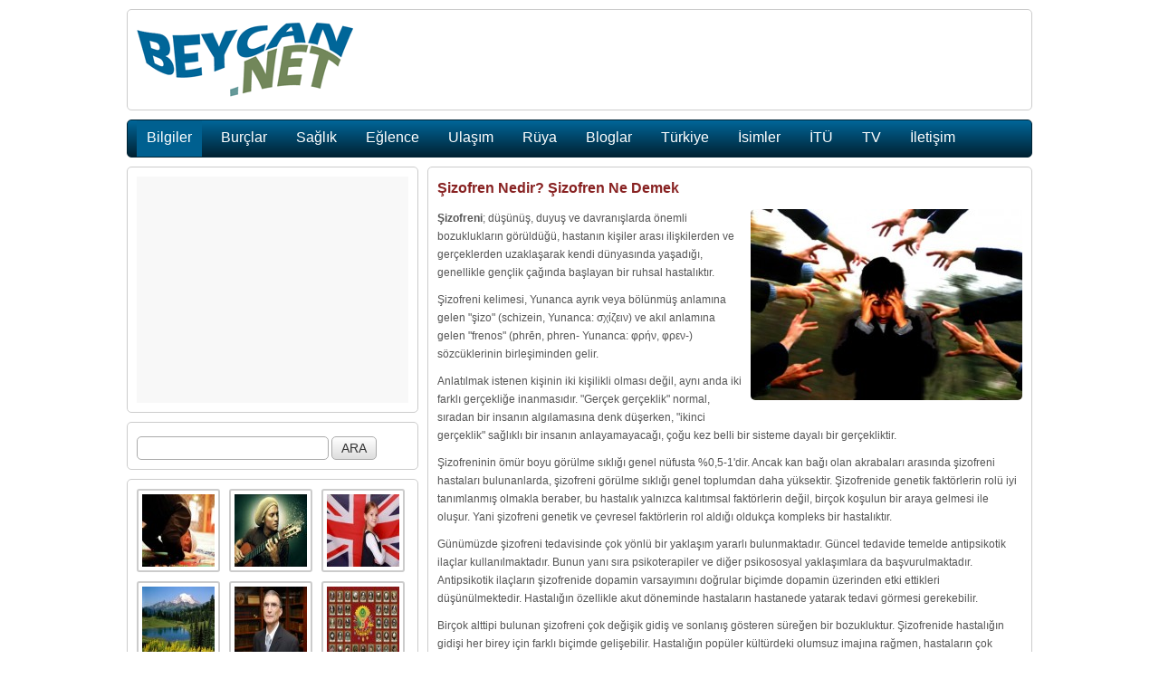

--- FILE ---
content_type: text/html; charset=utf-8
request_url: http://www.beycan.net/752/sizofren-nedir-sizofren-ne-demek.html
body_size: 6414
content:
<!doctype html>
<html lang="tr">
<head>
<meta charset="utf-8">
<title>Şizofren Nedir? Şizofren Ne Demek</title>
<base href="http://www.beycan.net/" />
<meta name="keywords" content="Şizofren nedir, şizofren ne demektir, şizofren anlamı, şizofreni nedir, şizofren nasıl olunur, şizofrenin anlamı" />
<meta name="description" content="Bu sayfamızda şizofrenin ne olduğunu, şizofren kişileri nasıl tanıyabileceğinizi ve şizofrenliğin sonuçlarını öğrenebilirsiniz." />
<meta name="author" content="Beycan Kahraman">
<meta property="og:url" content="http://www.beycan.net/752/sizofren-nedir-sizofren-ne-demek.html" />
<meta property="og:title" content="Şizofren Nedir? Şizofren Ne Demek" />
<meta property="og:description" content="Bu sayfamızda şizofrenin ne olduğunu, şizofren kişileri nasıl tanıyabileceğinizi ve şizofrenliğin sonuçlarını öğrenebilirsiniz." />
<meta property="og:image" content="http://www.beycan.net/img/7/52/sizofren-nedir-sizofren-ne-demek-300x211.jpg" />
<meta property="og:type" content="website" />
<meta property="fb:admins" content="864690244"/>
<link rel="shortcut icon" href="favicon.ico" type="image/x-icon" />
<link rel="alternate" type="application/rss+xml" title="RSS 2.0" href="http://www.beycan.net/rss.xml" />
<link href="files/s-all.css?v=12" rel="stylesheet" type="text/css" />
<script type="text/javascript" src="files/f-all.js?v=12"></script>
<!--<script type="text/javascript">(function(i,s,o,g,r,a,m){i['GoogleAnalyticsObject']=r;i[r]=i[r]||function(){(i[r].q=i[r].q||[]).push(arguments)},i[r].l=1*new Date();a=s.createElement(o),m=s.getElementsByTagName(o)[0];a.async=1;a.src=g;m.parentNode.insertBefore(a,m)})(window,document,'script','//www.google-analytics.com/analytics.js','ga');ga('create','UA-20917384-1','auto');ga('send','pageview');</script>-->
<script async src="https://www.googletagmanager.com/gtag/js?id=UA-20917384-1"></script><script>window.dataLayer = window.dataLayer || []; function gtag(){dataLayer.push(arguments);} gtag('js', new Date()); gtag('config', 'UA-20917384-1');</script>
</head>
<body>
<!--<div id="fb-root"></div><script>(function(d,s,id) {var js, fjs=d.getElementsByTagName(s)[0];if(d.getElementById(id)) return;js=d.createElement(s);js.id=id;js.async=true;js.src = "//connect.facebook.net/tr_TR/all.js#xfbml=1&appId=123091937820161";fjs.parentNode.insertBefore(js,fjs);}(document, 'script','facebook-jssdk'));</script>-->
<div id="fb-root"></div><script async defer crossorigin="anonymous" src="https://connect.facebook.net/tr_TR/sdk.js#xfbml=1&version=v8.0&appId=123091937820161&autoLogAppEvents=1" nonce="qLWqcdBV"></script>
<div id="site">
	<div id="top">
		<a title="Ana Sayfa" href="http://www.beycan.net/"><div id="logo"></div></a>
	</div>
	<div id="menu">
		<a title="İlginç Bilgiler" href="kategori/3/bilgiler.html"><div class="menu_elem_on">Bilgiler</div></a>
		<a title="Burçlar, Tarihleri ve Özellikleri" href="kategori/7/burclar.html"><div class="menu_elem">Burçlar</div></a>
		<a title="Sağlık, Beslenme ve Spor" href="kategori/6/saglik.html"><div class="menu_elem">Sağlık</div></a>
		<a title="Eğlenceli İçerikler" href="kategori/5/eglence.html"><div class="menu_elem">Eğlence</div></a>
		<a title="Oraya Nasıl Giderim?" href="kategori/8/ulasim.html"><div class="menu_elem">Ulaşım</div></a>
		<a title="Rüya tabirleri" href="kategori/11/ruya.html"><div class="menu_elem">Rüya</div></a>
		<a title="Hazırladığım Bloglar" href="kategori/4/bloglar.html"><div class="menu_elem">Bloglar</div></a>
		<a title="Güçlü Türkiye" href="kategori/1/turkiye.html"><div class="menu_elem">Türkiye</div></a>
		<a title="İsim Anlamları, En Güzel İsimler" href="kategori/10/isimler.html"><div class="menu_elem">İsimler</div></a>
		<a title="İstanbul Teknik Üniversitesi" href="kategori/2/itu.html"><div class="menu_elem">İTÜ</div></a>
		<a title="Canlı TV izle, Online TV izle, Web TV" href="kategori/9/tv.html"><div class="menu_elem">TV</div></a>
		<a title="İletişim Sayfası" href="iletisim.php"><div class="menu_elem">İletişim</div></a>
	</div>
	<div class="left">
		<div id="adv_square" class="lazy-load"></div>
	</div>
	<div id="content">
		<h1>Şizofren Nedir? Şizofren Ne Demek</h1>
		<div><img style="float: right;" src="img/7/52/sizofren-nedir-sizofren-ne-demek-300x211.jpg" alt="Şizofren Nedir? Şizofren Ne Demek" width="300" height="211" /><p><strong>Şizofreni</strong>; düşünüş, duyuş ve davranışlarda önemli bozuklukların görüldüğü, hastanın kişiler arası ilişkilerden ve gerçeklerden uzaklaşarak kendi dünyasında yaşadığı, genellikle gençlik çağında başlayan bir ruhsal hastalıktır.</p>
<p>Şizofreni kelimesi, Yunanca ayrık veya bölünmüş anlamına gelen "şizo" (schizein, Yunanca: σχίζειν) ve akıl anlamına gelen "frenos" (phrēn, phren- Yunanca: φρήν, φρεν-) sözcüklerinin birleşiminden gelir.</p>
<p>Anlatılmak istenen kişinin iki kişilikli olması değil, aynı anda iki farklı gerçekliğe inanmasıdır. "Gerçek gerçeklik" normal, sıradan bir insanın algılamasına denk düşerken, "ikinci gerçeklik" sağlıklı bir insanın anlayamayacağı, çoğu kez belli bir sisteme dayalı bir gerçekliktir.</p>
<p>Şizofreninin ömür boyu görülme sıklığı genel nüfusta %0,5-1'dir. Ancak kan bağı olan akrabaları arasında şizofreni hastaları bulunanlarda, şizofreni görülme sıklığı genel toplumdan daha yüksektir. Şizofrenide genetik faktörlerin rolü iyi tanımlanmış olmakla beraber, bu hastalık yalnızca kalıtımsal faktörlerin değil, birçok koşulun bir araya gelmesi ile oluşur. Yani şizofreni genetik ve çevresel faktörlerin rol aldığı oldukça kompleks bir hastalıktır.</p>
<p>Günümüzde şizofreni tedavisinde çok yönlü bir yaklaşım yararlı bulunmaktadır. Güncel tedavide temelde antipsikotik ilaçlar kullanılmaktadır. Bunun yanı sıra psikoterapiler ve diğer psikososyal yaklaşımlara da başvurulmaktadır. Antipsikotik ilaçların şizofrenide dopamin varsayımını doğrular biçimde dopamin üzerinden etki ettikleri düşünülmektedir. Hastalığın özellikle akut döneminde hastaların hastanede yatarak tedavi görmesi gerekebilir.</p>
<p>Birçok alttipi bulunan şizofreni çok değişik gidiş ve sonlanış gösteren süreğen bir bozukluktur. Şizofrenide hastalığın gidişi her birey için farklı biçimde gelişebilir. Hastalığın popüler kültürdeki olumsuz imajına rağmen, hastaların çok büyük kısmı tedaviden fayda görebilirler. Ama hastaların yaklaşık %25-30'u ne tür sağaltım yapılırsa yapılsın belirgin bir iyileşme gösteremez ve ciddi yetiyitimleri olabilir.</p></div>
		<br />
		<div style="height:20px;">
			<div id="twitter"><a href="https://twitter.com/share" class="twitter-share-button" title="Tweet">Tweet</a><script>!function(d,s,id){var js,fjs=d.getElementsByTagName(s)[0];if(!d.getElementById(id)){js=d.createElement(s);js.id=id;js.src="//platform.twitter.com/widgets.js";fjs.parentNode.insertBefore(js,fjs);}}(document,"script","twitter-wjs");</script></div>
			<div id="fb_share" class="fb-share-button" data-href="http://www.beycan.net/752/sizofren-nedir-sizofren-ne-demek.html" data-layout="button_count"></div>
			<div id="datetime">11 yıl 8 ay önce eklendi</div>
		</div><br />
		<div class="fb-comments" data-href="http://www.beycan.net/752/sizofren-nedir-sizofren-ne-demek.html" data-num-posts="5" data-width="640" style="min-height:100px"></div>
	</div>
	<div class="left">
		<form action="https://www.google.com/search" method="get" autocomplete="off">
			<input id="otoara" name="q" type="text" style="width:200px;" />
			<input name="hl" type="hidden"  value="tr"/>
			<input name="as_sitesearch" type="hidden"  value="http://www.beycan.net/"/>
			<input name="search" type="submit" value="ARA" style="width:50px;" />
		</form>
	</div>
<div id="tvlist" class="left">
<a href="1322/sabah-namazinin-kazasi-nasil-kilinir.html" title="Sabah namazının kazası nasıl kılınır, sabah namazının kazası ne zaman kılınabilir?"><img class="lazy" src="files/small-pre.png" data-original="img/13/22/sabah-namazinin-kazasi-nasil-kilinir-80x80.jpg" alt="Sabah namazının kazası nasıl kılınır?" style="margin:0px 10px 10px 0px;" /></a>
<a href="1293/gitarla-kolay-calinan-sarkilarin-akorlari.html" title="Gitarla kolay çalınan şarkıların akorları ve şarkı sözlerini sayfamızda bulabilirsiniz."><img class="lazy" src="files/small-pre.png" data-original="img/12/93/gitarla-kolay-calinan-sarkilarin-akorlari-80x80.jpg" alt="Gitarla kolay çalınan şarkıların akorları" style="margin:0px 10px 10px 0px;" /></a>
<a href="1263/ingiliz-kiz-isimleri.html" title="English girl names, en çok kullanılan İngilizce kız isimleri..."><img class="lazy" src="files/small-pre.png" data-original="img/12/63/ingiliz-kiz-isimleri-80x80.jpg" alt="İngiliz kız isimleri" style="margin:0px 0px 10px 0px;" /></a>
<a href="1221/doga-ile-ilgili-siirler.html" title="En güzel ve anlamlı doğa şiirlerini, doğa ile ilgili şiirler sayfamızda bulabilirsiniz."><img class="lazy" src="files/small-pre.png" data-original="img/12/21/doga-ile-ilgili-siirler-80x80.jpg" alt="Doğa ile ilgili şiirler" style="margin:0px 10px 10px 0px;" /></a>
<a href="1180/dunyaca-unlu-bilim-adamlarimiz-ve-sanatcilarimiz.html" title="Bölgemizde topluma örnek olmuş en önemli bilim adamları ve sanatçıları sayfamızda bulabilirsiniz."><img class="lazy" src="files/small-pre.png" data-original="img/11/80/dunyaca-unlu-bilim-adamlarimiz-ve-sanatcilarimiz-80x80.jpg" alt="Dünyaca ünlü bilim adamlarımız ve sanatçılarımız" style="margin:0px 10px 10px 0px;" /></a>
<a href="1142/osmanli-devletinin-padisahlari.html" title="Osmanlı Devleti'nin padişahları kimlerdir, hangi sırada gelmişlerdir ve neler yapmışlardır?"><img class="lazy" src="files/small-pre.png" data-original="img/11/42/osmanli-devletinin-padisahlari-80x80.jpg" alt="Osmanlı Devleti'nin Padişahları" style="margin:0px 0px 10px 0px;" /></a>
<a href="1111/kimlere-zekat-verilir.html" title="Dinimize göre kimlere zekat verilir, Kuran'daki ayetlere göre kimlere zekat verilebilir?"><img class="lazy" src="files/small-pre.png" data-original="img/11/11/kimlere-zekat-verilir-80x80.jpg" alt="Kimlere zekat verilir?" style="margin:0px 10px 10px 0px;" /></a>
<a href="1063/topkapi-sarayinda-5-asirdir-kesintisiz-kuran-i-kerim-okunuyor.html" title="Yavuz Sultan Selim döneminden beri Topkapı sarayı'nda tam 5 asırdır kesintisiz 24 saat Kur'an-ı Kerim okunur ve günde bir hatim indirilir."><img class="lazy" src="files/small-pre.png" data-original="img/10/63/topkapi-sarayinda-5-asirdir-kesintisiz-kuran-i-kerim-okunuyor-80x80.jpg" alt="Topkapı Sarayı'nda 5 Asırdır Kesintisiz Kur'an-ı Kerim okunuyor" style="margin:0px 10px 10px 0px;" /></a>
<a href="935/son-kapattiginiz-tabi-yeniden-acma-kisayolu.html" title="Son kapattığınız ya da yanlışıkla kapattığınız TAB'ı yeniden açmak için hangi kısayolu kullanabilirsiniz?"><img class="lazy" src="files/small-pre.png" data-original="img/9/35/son-kapattiginiz-tabi-yeniden-acma-kisayolu-80x80.jpg" alt="Son kapattığınız TAB'ı yeniden açma kısayolu" style="margin:0px 0px 10px 0px;" /></a>
<a href="859/unlu-matematikciler-ve-hayatlari-1.html" title="Ünlü matematikçilerin kimler olduğunu, ünlü matematikçilerin nelerle uğraştıklarını ve hayatlarının nasıl geçtiğini öğrenebileceğiniz ilk sayfamız."><img class="lazy" src="files/small-pre.png" data-original="img/8/59/unlu-matematikciler-ve-hayatlari-1-80x80.jpg" alt="Ünlü Matematikçiler ve Hayatları 1" style="margin:0px 10px 10px 0px;" /></a>
<a href="819/prenses-isabella-fortuna-kimdir-isabella-fortunanin-ozgecmisi.html" title="Prenses Isabella Fortuna'nın kim olduğunu ve Prenses Isabella Fortuna'nin özgeçmişini sayfamızda öğrenebilirsiniz."><img class="lazy" src="files/small-pre.png" data-original="img/8/19/prenses-isabella-fortuna-kimdir-isabella-fortunanin-ozgecmisi-80x80.jpg" alt="Prenses Isabella Fortuna kimdir, Isabella Fortuna'nın özgeçmişi" style="margin:0px 10px 10px 0px;" /></a>
<a href="790/mona-lisa-resminin-ozellikleri.html" title="Mona Lisa resmi ile ilgili detaylı açıklamaları, bu tablonun yapılma sürecini ve Mona Lisa'nın gizemli yüzündeki şifreleri sayfamızdan öğrenebilirsiniz."><img class="lazy" src="files/small-pre.png" data-original="img/7/90/mona-lisa-resminin-ozellikleri-80x80.jpg" alt="Mona Lisa Resminin Özellikleri" style="margin:0px 0px 10px 0px;" /></a>
<a href="752/sizofren-nedir-sizofren-ne-demek.html" title="Bu sayfamızda şizofrenin ne olduğunu, şizofren kişileri nasıl tanıyabileceğinizi ve şizofrenliğin sonuçlarını öğrenebilirsiniz."><img class="image_selected" src="img/7/52/sizofren-nedir-sizofren-ne-demek-80x80.jpg" alt="Şizofren Nedir? Şizofren Ne Demek" style="margin:0px 10px 10px 0px;" /></a>
<a href="688/gizli-dosyalari-goremiyorum-gizli-dosya-ve-klasorleri-nasil-gorebilirim.html" title="Bu yazımıda, gizli dosya ve klasörleri nasıl görebileceğinizi anlatacağız."><img class="lazy" src="files/small-pre.png" data-original="img/6/88/gizli-dosyalari-goremiyorum-gizli-dosya-ve-klasorleri-nasil-gorebilirim-80x80.jpg" alt="Gizli Dosyaları Göremiyorum, Gizli Dosya ve Klasörleri Nasıl Görebilirim?" style="margin:0px 10px 10px 0px;" /></a>
<a href="612/ucagi-kim-icat-etti-wright-kardesler.html" title="Uçağın nasıl icat edildiğini ve uçağı kimin icat ettiğini öğrenmek için sayfamızı kullanabilirsiniz."><img class="lazy" src="files/small-pre.png" data-original="img/6/12/ucagi-kim-icat-etti-wright-kardesler-80x80.jpg" alt="Uçağı Kim icat etti (Wright Kardeşler)" style="margin:0px 0px 10px 0px;" /></a>
<a href="518/enerji-kaynaklarinin-cevreye-olumlu-etkileri.html" title="Bu sayfamızda enerji kaynaklarının neler olduğunu ve çevreye ne gibi yararlarının olduğunu öğrenebilirsiniz."><img class="lazy" src="files/small-pre.png" data-original="img/5/18/enerji-kaynaklarinin-cevreye-olumlu-etkileri-80x80.jpg" alt="Enerji kaynaklarının çevreye olumlu etkileri" style="margin:0px 10px 10px 0px;" /></a>
<a href="389/dogal-afetler-nelerdir-dogal-afetler-hakkinda-bilgi.html" title="Doğal afetler hakkında bilmedikleriniz, yaşayabileceğiniz doğal afetler ve bu afetleri atlatmak için yapmanız gerekenler."><img class="lazy" src="files/small-pre.png" data-original="img/3/89/dogal-afetler-nelerdir-dogal-afetler-hakkinda-bilgi-80x80.jpg" alt="Doğal afetler nelerdir, doğal afetler hakkında bilgi" style="margin:0px 10px 10px 0px;" /></a>
<a href="224/batil-inanclar.html" title="Bu sayfamızda en çok bilinen batıl inançları tanıyacağız ve bilinen batıl inanç türlerini açıklayacağız."><img class="lazy" src="files/small-pre.png" data-original="img/2/24/batil-inanclar-80x80.jpg" alt="Batıl inançlar" style="margin:0px 0px 10px 0px;" /></a>
<a href="138/vucudunuz-hakkindaki-inanilmaz-gercekler.html" title="Bu sayfamızda insan vücudu ile ilgili en şaşırtıcı bilgileri öğrenebilir, insan vücudunun sınırlarında bir yolculuğa çıkabilirsiniz."><img class="lazy" src="files/small-pre.png" data-original="img/1/38/vucudunuz-hakkindaki-inanilmaz-gercekler-80x80.jpg" alt="Vücudunuz hakkındaki inanılmaz gerçekler" style="margin:0px 10px 0px 0px;" /></a>
<a href="75/makarna-spagetti-yiyen-dusunurler-problemi.html" title="Bu problem bilgisayar dünyasındaki ölümcül kilitlenmelerin temelini oluşturmakla birlikte en eğlenceli de problemlerden birisidir."><img class="lazy" src="files/small-pre.png" data-original="img/0/75/makarna-spagetti-yiyen-dusunurler-problemi-80x80.jpg" alt="Makarna (Spagetti) Yiyen Düşünürler Problemi" style="margin:0px 10px 0px 0px;" /></a>
<div id="groups">
		<a title="İlginç Bilgiler, Grup 1" href="1363/rahip-brunson-meselesinde-neler-olmustu.html"><div class="fright">1</div></a>
		<a title="İlginç Bilgiler, Grup 2" href="1362/askeri-rutbeler-askeri-birlikler-ve-ordu-turleri.html"><div class="fright">2</div></a>
		<a title="İlginç Bilgiler, Grup 3" href="1361/komsu-ulkelerin-para-birimleri-ve-baskentleri.html"><div class="fright">3</div></a>
		<a title="İlginç Bilgiler, Grup 4" href="1359/aracimin-motor-suyuna-yag-karisiyor.html"><div class="fright">4</div></a>
		<a title="İlginç Bilgiler, Grup 5" href="1358/asperger-sendromu-nedir-nasil-tedavi-edilir.html"><div class="fright">5</div></a>
		<a title="İlginç Bilgiler, Grup 6" href="1357/turkiyede-yillara-gore-aycicek-uretim-istatistikleri.html"><div class="fright">6</div></a>
		<a title="İlginç Bilgiler, Grup 7" href="1352/bulgar-tarihci-dinkov-bizi-yok-olmaktan-osmanli-kurtardi.html"><div class="fright">7</div></a>
		<a title="İlginç Bilgiler, Grup 8" href="1350/otomobil-segmentleri-nelerdir.html"><div class="fright">8</div></a>
		<a title="İlginç Bilgiler, Grup 9" href="1349/segmentine-gore-en-cok-tercih-edilen-suv-araclar.html"><div class="fright">9</div></a>
		<a title="İlginç Bilgiler, Grup 10" href="1348/segmentine-gore-en-cok-tercih-edilen-araclar.html"><div class="fright">10</div></a>
		<a title="İlginç Bilgiler, Grup 11" href="1347/ikinci-el-arac-alirken-nelere-dikkat-etmeliyiz.html"><div class="fright">11</div></a>
		<a title="İlginç Bilgiler, Grup 12" href="1341/bulent-tekin-kimdir.html"><div class="fright">12</div></a>
		<a title="İlginç Bilgiler, Grup 13" href="1339/ulkemiz-sularinda-balik-cesitliligi-ve-balik-sayisi-neden-azaliyor.html"><div class="fright">13</div></a>
		<a title="İlginç Bilgiler, Grup 14" href="1338/lcd-led-tv-duvara-ne-kadar-yuksege-takilmalidir.html"><div class="fright">14</div></a>
		<a title="İlginç Bilgiler, Grup 15" href="1337/mci-cmr-cmp-smr-ve-pmr-nedir.html"><div class="fright">15</div></a>
		<a title="İlginç Bilgiler, Grup 16" href="1336/rus-su-57-ve-amerikan-f-35-savas-ucaklarinin-kiyaslanmasi.html"><div class="fright">16</div></a>
		<a title="İlginç Bilgiler, Grup 17" href="1335/vasil-levski-kimdir.html"><div class="fright">17</div></a>
		<a title="İlginç Bilgiler, Grup 18" href="1334/nicols-maduro-ne-zaman-geldi.html"><div class="fright">18</div></a>
		<a title="İlginç Bilgiler, Grup 19" href="1332/evde-pisigi-onlemek-icin-neler-yapilabilir.html"><div class="fright">19</div></a>
		<a title="İlginç Bilgiler, Grup 20" href="1331/yumurta-dolapta-kac-gun-dayanir.html"><div class="fright">20</div></a>
		<a title="İlginç Bilgiler, Grup 21" href="1330/turkiyenin-golleri.html"><div class="fright">21</div></a>
		<a title="İlginç Bilgiler, Grup 22" href="1329/ucaklar-neden-10-km-yuksekten-ucar.html"><div class="fright">22</div></a>
		<a title="İlginç Bilgiler, Grup 23" href="1328/dunya-uzerinde-abdulhamit-izleri.html"><div class="fright">23</div></a>
		<a title="İlginç Bilgiler, Grup 24" href="1325/ii-abdulhamit-han-ile-ilgili-olaylar.html"><div class="fright">24</div></a>
		<a title="İlginç Bilgiler, Grup 25" href="1324/kizil-elma-nedir-neresidir.html"><div class="fright">25</div></a>
		<a title="İlginç Bilgiler, Grup 26" href="1323/hz-ibrahimin-kisaca-hayati.html"><div class="fright">26</div></a>
		<div title="İlginç Bilgiler, Grup 27" class="fright_">27</div>
		<a title="İlginç Bilgiler, Grup 28" href="1320/peygamber-efendimize-salavat-nasil-getirilir.html"><div class="fright">28</div></a>
</div>
</div>
	<div id="copyright">Beycan Kahraman © 2013 (<a title="sitemap" href="sitemap.xml">sitemap</a>, <a title="sitemap" href="rss.xml">rss</a>, <a title="privacy policy" href="privacy.php">pp</a>)</div>
	<div id="advContainer">
		<div id="adv_right"><script async src="//pagead2.googlesyndication.com/pagead/js/adsbygoogle.js"></script><ins class="adsbygoogle" style="display:inline-block;width:160px;height:600px" data-ad-client="ca-pub-5166007198573626" data-ad-slot="6965685777"></ins><script>(adsbygoogle = window.adsbygoogle || []).push({});</script></div>
		<div id="adv_top"><ins class="adsbygoogle" style="display:inline-block;width:728px;height:90px" data-ad-client="ca-pub-5166007198573626" data-ad-slot="4559642572"></ins><script>(adsbygoogle = window.adsbygoogle || []).push({});</script></div>
		<div id="adv_left"></div>
	</div>
</div>
<div id="lazy-adv_square"><ins class="adsbygoogle" style="display:inline-block;width:300px;height:250px" data-ad-client="ca-pub-5166007198573626" data-ad-slot="1606176170"></ins><script>(adsbygoogle = window.adsbygoogle || []).push({});</script></div>
<script> setTimeout(function(){lazy_advs();}, 1000);</script>
</body>
</html><!-- 33.2 ms -->

--- FILE ---
content_type: text/html; charset=utf-8
request_url: https://www.google.com/recaptcha/api2/aframe
body_size: 267
content:
<!DOCTYPE HTML><html><head><meta http-equiv="content-type" content="text/html; charset=UTF-8"></head><body><script nonce="gR7LTkLRU5ylLrCUTbYeoQ">/** Anti-fraud and anti-abuse applications only. See google.com/recaptcha */ try{var clients={'sodar':'https://pagead2.googlesyndication.com/pagead/sodar?'};window.addEventListener("message",function(a){try{if(a.source===window.parent){var b=JSON.parse(a.data);var c=clients[b['id']];if(c){var d=document.createElement('img');d.src=c+b['params']+'&rc='+(localStorage.getItem("rc::a")?sessionStorage.getItem("rc::b"):"");window.document.body.appendChild(d);sessionStorage.setItem("rc::e",parseInt(sessionStorage.getItem("rc::e")||0)+1);localStorage.setItem("rc::h",'1769690612141');}}}catch(b){}});window.parent.postMessage("_grecaptcha_ready", "*");}catch(b){}</script></body></html>